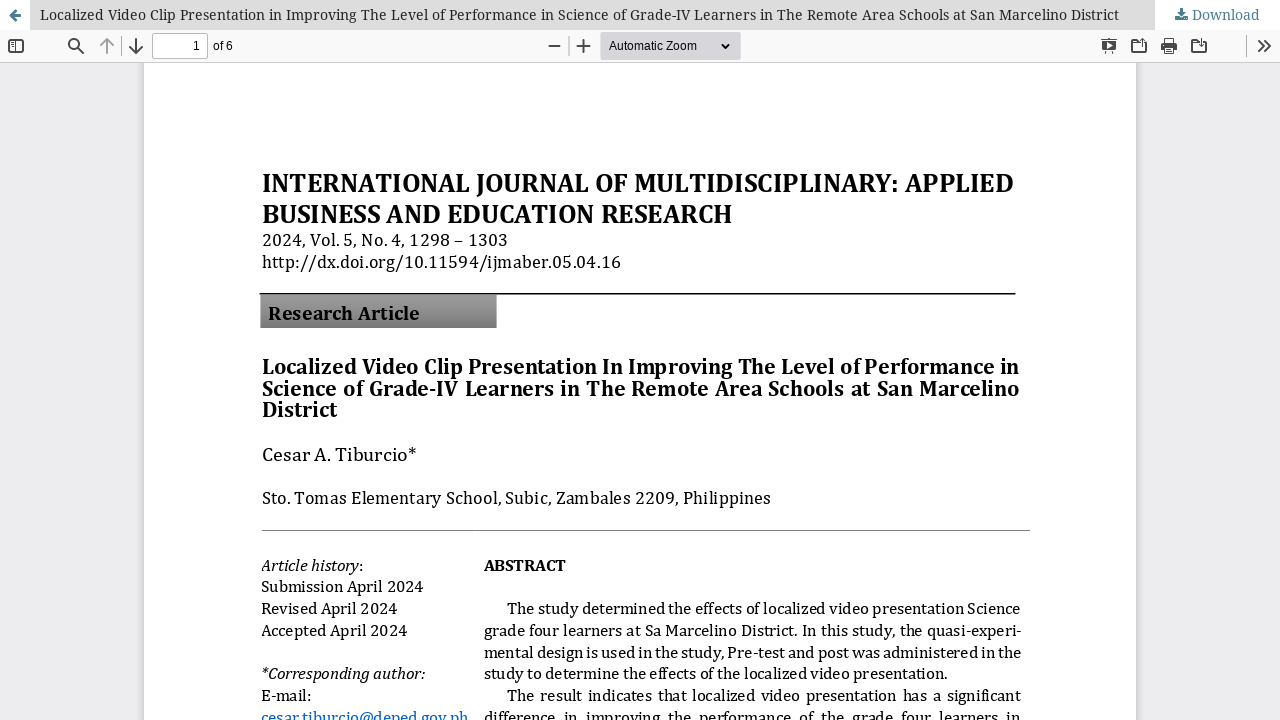

--- FILE ---
content_type: text/html; charset=utf-8
request_url: https://ijmaberjournal.org/index.php/ijmaber/article/view/1648/941
body_size: 1004
content:
<!DOCTYPE html>
<html lang="en" xml:lang="en">
<head>
	<meta http-equiv="Content-Type" content="text/html; charset=utf-8" />
	<meta name="viewport" content="width=device-width, initial-scale=1.0" />
	<title>
			View of Localized Video Clip Presentation in Improving The Level of Performance in Science of Grade-IV Learners in The Remote Area Schools at San Marcelino District
		</title>

	
<link rel="icon" href="https://ijmaberjournal.org/public/journals/1/favicon_en.png" />
<meta name="csrf-token" content="kn4HiBXTejgJnUpba6b79rNae3zRhY88wLTaXpgX" />
<meta name="generator" content="Open Journal Systems 3.5.0.3" />
<meta name="google-site-verification" content="1HWI7mor6IhdSfRqAN92XCOeIt7KeCUusglm-fuAiXQ" />
	<link rel="stylesheet" href="https://ijmaberjournal.org/index.php/ijmaber/$$$call$$$/page/page/css?name=stylesheet" type="text/css" /><link rel="stylesheet" href="https://ijmaberjournal.org/lib/pkp/styles/fontawesome/fontawesome.css?v=3.5.0.3" type="text/css" /><link rel="stylesheet" href="https://ijmaberjournal.org/plugins/themes/default/js/lib/swiper/swiper-bundle.min.css?v=3.5.0.3" type="text/css" /><link rel="stylesheet" href="https://ijmaberjournal.org/public/journals/1/styleSheet.css?d=2025-07-07+01%3A04%3A12" type="text/css" />
	<script src="https://ijmaberjournal.org/js/build/jquery/jquery.min.js?v=3.5.0.3" type="text/javascript"></script><script src="https://ijmaberjournal.org/js/build/jquery-ui/jquery-ui.min.js?v=3.5.0.3" type="text/javascript"></script><script src="https://ijmaberjournal.org/plugins/themes/default/js/lib/popper/popper.js?v=3.5.0.3" type="text/javascript"></script><script src="https://ijmaberjournal.org/plugins/themes/default/js/lib/bootstrap/util.js?v=3.5.0.3" type="text/javascript"></script><script src="https://ijmaberjournal.org/plugins/themes/default/js/lib/bootstrap/dropdown.js?v=3.5.0.3" type="text/javascript"></script><script src="https://ijmaberjournal.org/plugins/themes/default/js/lib/swiper/swiper-bundle.min.js?v=3.5.0.3" type="text/javascript"></script><script type="text/javascript">var pkpDefaultThemeI18N = {"nextSlide":"Next slide","prevSlide":"Previous slide"}</script><script src="https://ijmaberjournal.org/plugins/themes/default/js/main.js?v=3.5.0.3" type="text/javascript"></script>
</head>
<body class="pkp_page_article pkp_op_view">

		<header class="header_view">

		<a href="https://ijmaberjournal.org/index.php/ijmaber/article/view/1648" class="return">
			<span class="pkp_screen_reader">
									Return to Issue Details
							</span>
		</a>

		<a href="https://ijmaberjournal.org/index.php/ijmaber/article/view/1648" class="title">
							Localized Video Clip Presentation in Improving The Level of Performance in Science of Grade-IV Learners in The Remote Area Schools at San Marcelino District
					</a>

		<a href="https://ijmaberjournal.org/index.php/ijmaber/article/download/1648/941/5050" class="download" download="download">
			<span class="label">
				Download
			</span>
			<span class="pkp_screen_reader">
				Download PDF
			</span>
		</a>

	</header>

	<script type="text/javascript">
		// Creating iframe's src in JS instead of Smarty so that EZProxy-using sites can find our domain in $pdfUrl and do their rewrites on it.
		$(document).ready(function() {
			var urlBase = "https://ijmaberjournal.org/plugins/generic/pdfJsViewer/pdf.js/web/viewer.html?file=";
			var pdfUrl = "https://ijmaberjournal.org/index.php/ijmaber/article/download/1648/941/5050";
			$("#pdfCanvasContainer > iframe").attr("src", urlBase + encodeURIComponent(pdfUrl));
		});
	</script>

	<div id="pdfCanvasContainer" class="galley_view">
				<iframe src="" width="100%" height="100%" style="min-height: 500px;" title="PDF of Localized Video Clip Presentation in Improving The Level of Performance in Science of Grade-IV Learners in The Remote Area Schools at San Marcelino District" allow="fullscreen" webkitallowfullscreen="webkitallowfullscreen"></iframe>
	</div>
	
</body>
</html>


--- FILE ---
content_type: text/css
request_url: https://ijmaberjournal.org/public/journals/1/styleSheet.css?d=2025-07-07+01%3A04%3A12
body_size: -2
content:
.pkp_navigation_user>li>a, .pkp_navigation_user>li.in_focus>a, .pkp_navigation_user>li>a:hover, .pkp_navigation_user>li>a:focus{
	color:#fff;
}
.pkp_site_nav_menu{
	background: #ffaf00;
}
.pkp_site_nav_menu .pkp_nav_list {
    padding: 0 10px;
    margin-left: 0;
}
.pkp_site_nav_menu ul ul {
    background: #ffc445;
}
.pkp_navigation_primary .dropdown-menu a:focus, .pkp_navigation_primary .dropdown-menu a:hover {
    border-color: #916300;
}
.pkp_nav_list ul a:hover, .pkp_nav_list ul a:focus {
    outline: 0;
    background: #ffaf00;
    border-color: #916300;
    color: #000000;
}
.pkp_nav_list ul a {
    display: block;
    padding-left: 5px;
    border-left: 5px solid transparent;
    color: #000;
}
.pkp_navigation_primary>li>a {
    margin: 0 1em;
    padding: 10px 0 8px;
    border-bottom: 2px solid transparent;
    color: #000;
    text-decoration: none;
}
.pkp_navigation_primary>li>a:hover, .pkp_navigation_primary>li>a:focus {
    color: #c94100;
    outline: 0;
    border-color: #c94100;
}
.pkp_search_desktop .search_prompt {
    display: inline-block;
    position: relative;
    padding: 10px 20px;
    color: #000;
    cursor: pointer;
}

.pkp_search_desktop .search_prompt:hover, .pkp_search_desktop .search_prompt:focus {
    outline: 0;
    padding-bottom: 8px;
    border-bottom: 2px solid #c94100;
}

.pkp_site_nav_menu a:hover, .pkp_site_nav_menu a:focus {
    color: #c94100;
}

.pkp_site_nav_menu a:hover, .pkp_site_nav_menu a:focus {
    color: rgba(0,0,0,0.84);
    text-decoration: none;
}
.pkp_site_nav_menu ul ul {
    padding-left: 0;
}
.pkp_site_nav_menu ul ul li a{
	padding-top: 10px;
    padding-bottom: 10px;
}
.pkp_navigation_user>li>a, .pkp_navigation_user>li.in_focus>a, .pkp_navigation_user>li>a:hover, .pkp_navigation_user>li>a:focus {
    color: #000000;
    padding-top: 10px;
    padding-bottom: 10px;
}
.pkp_footer_content {
	width: 70%;
	padding-top: 10px;
	padding-bottom: 10px;
    text-align: left;
    float: left;
}
.homepage_about {
	display: none;
}